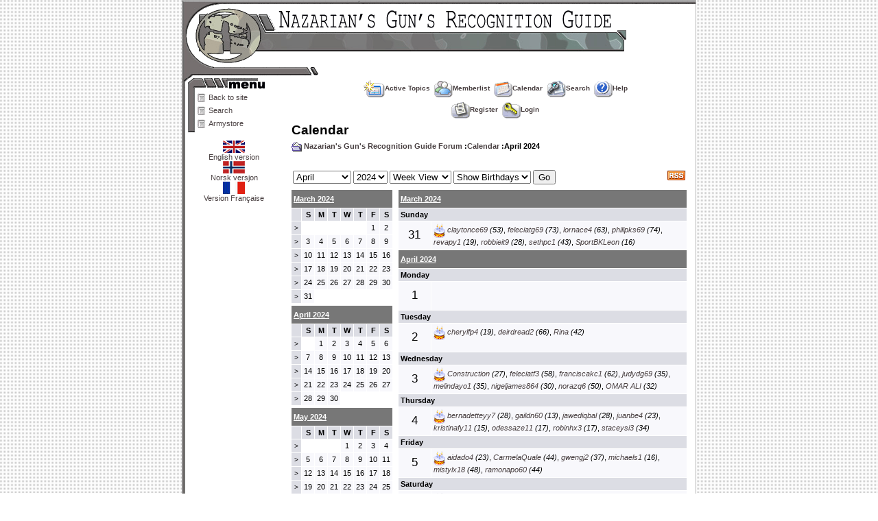

--- FILE ---
content_type: text/html
request_url: https://www.nazarian.no/forum/calendar_week.asp?M=4&Y=2024&W=1&SID=e9b1495df92389795ad5d2233b295f94
body_size: 7502
content:

<!DOCTYPE html PUBLIC "-//W3C//DTD XHTML 1.0 Transitional//EN" "http://www.w3.org/TR/xhtml1/DTD/xhtml1-transitional.dtd">
<html xmlns="http://www.w3.org/1999/xhtml" dir="ltr" lang="en">
<head>
<meta http-equiv="Content-Type" content="text/html; charset=iso-8859-1" />
<meta name="generator" content="Web Wiz Forums" />
<title>Nazarian's Gun's Recognition Guide Forum Calendar: April 2024</title>

<!--//
/* *******************************************************
Application: Web Wiz Forums ver. 8.01
Author: Bruce Corkhill
Info: http://www.webwizforums.com
Available FREE: http://www.webwizforums.com
Copyright: Bruce Corkhill ï¿½2001-2006. All rights reserved
******************************************************* */
//-->

<link rel="alternate" type="application/rss+xml" title="RSS 2.0" href="RSS_calendar_feed.asp?SID=dz1af4ee5ccc7d1c8b1c6258cz2f41z7">
<link href="css_styles/default_style.css" rel="stylesheet" type="text/css" />
<script language="javascript" src="includes/default_javascript.js" type="text/javascript"></script>
</head>
<body>

<center>
<table cellpadding="0" cellspacing="0" height="100" class="windowtop">
<tr><td valign="top"><p class="mainuc">&nbsp;</p></td></tr>
</form>
</table>
<table cellpadding="0" cellspacing="0" class="windowbottom">
<tr>
<td width="150" valign="top">

	<table width="150" cellpadding="0" cellspacing="0" class="menu">
	<tr><td class="menuheading"><p class="menuheading">&nbsp;</p></td></tr>
	<a class="menu_outside" href="../def.asp">
	<tr><td class="menunormal" onmouseover="this.className='menunormalover';" onmouseout="this.className='menunormal';">
	<p class="menu"><a class="menu" href="../def.asp">Back to site</a></p></td></tr>
	</a>
	<a class="menu_outside" href="../search.asp">
	<tr><td class="menunormal" onmouseover="this.className='menunormalover';" onmouseout="this.className='menunormal';">
	<p class="menu"><a class="menu" href="../search.asp">Search</a></p></td></tr>
	</a>
	<a class="menu_outside" href="http://armystore.shops.no/">
	<tr><td class="menunormal" onmouseover="this.className='menunormalover';" onmouseout="this.className='menunormal';">
	<p class="menu"><a class="menu" href="http://armystore.shops.no/">Armystore</a></p></td></tr>
	</a>
	<tr><td class="menubot"><p class="menubot">&nbsp;</p></td></tr>
    </table>

	<p class="spacer">&nbsp;</p>

	<p class="spacer">
    <a class="menu" href="def.asp"><img src="../images/uk_flag_32_18.gif" height="18" width="32" border="0"><br>English version</a><br>
    <a class="menu" href="def.asp?lang=1"><img src="../images/no_flag_32_18.gif" height="18" width="32" border="0"><br>Norsk versjon</a><br>
    <a class="menu" href="def.asp?lang=2"><img src="../images/fr_flag_32_18.gif" height="18" width="32" border="0"><br>Version Française</a><br>
    </p>

	<p class="spacer">&nbsp;</p>

</td>
<td width="600" valign="top">

<table class="basicTable" cellspacing="0" cellpadding="3" align="center">
 <tr> 
  <td rowspan="2"></td>
  <td align="center">&nbsp;&nbsp;<a href="active_topics.asp?SID=dz1af4ee5ccc7d1c8b1c6258cz2f41z7" class="nav" accesskey="2"><img src="forum_images/active_topics.gif" align="absmiddle" border="0" alt="Active Topics" />Active Topics</a>&nbsp;&nbsp;<a href="members.asp?SID=dz1af4ee5ccc7d1c8b1c6258cz2f41z7" class="nav"><img src="forum_images/members_list.gif" border="0" align="absmiddle" alt="Display List of Forum Members" />Memberlist</a>&nbsp;&nbsp;<a href="calendar.asp?SID=dz1af4ee5ccc7d1c8b1c6258cz2f41z7" class="nav"><img src="forum_images/calendar.gif" border="0" align="absmiddle" alt="Calendar" />Calendar</a>&nbsp;&nbsp;<a href="search_form.asp?FID=0&SID=dz1af4ee5ccc7d1c8b1c6258cz2f41z7" class="nav" accesskey="4"><img src="forum_images/search.gif" align="absmiddle" border="0" alt="Search The Forum" />Search</a>&nbsp;&nbsp;<a href="help.asp?SID=dz1af4ee5ccc7d1c8b1c6258cz2f41z7" class="nav" accesskey="5"><img src="forum_images/help_icon.gif" align="absmiddle" border="0" alt="Help" />Help</a></td>
 </tr>
 <tr>
  <td align="center">&nbsp;&nbsp;<a href="registration_rules.asp?FID=0&SID=dz1af4ee5ccc7d1c8b1c6258cz2f41z7" class="nav"><img src="forum_images/register_icon.gif" alt="Register" border="0" align="absmiddle" />Register</a>&nbsp;&nbsp;<a href="login_user.asp?FID=0&SID=dz1af4ee5ccc7d1c8b1c6258cz2f41z7" class="nav"><img src="forum_images/login_icon.gif" alt="Login" border="0" align="absmiddle" />Login</a></td>
 </tr>
</table>
<table class="basicTable" cellspacing="0" cellpadding="3" align="center">
 <tr>
  <td align="left" class="heading">Calendar</td>
 </tr>
 <tr>
  <td><strong><img src="forum_images/open_folder_icon.gif" border="0" align="absmiddle">&nbsp;<a href="default.asp?SID=dz1af4ee5ccc7d1c8b1c6258cz2f41z7"><strong>Nazarian's Gun's Recognition Guide Forum</strong></a> :<a href="calendar.asp?SID=dz1af4ee5ccc7d1c8b1c6258cz2f41z7"><strong>Calendar</strong></a> :April 2024</strong><br /></td></tr>
</table>
<br />
<table cellspacing="5" cellpadding="0" align="center" class="basicTable">
 <tr>
  <td nowrap><div style="float:right;"><a href="RSS_calendar_feed.asp?SID=dz1af4ee5ccc7d1c8b1c6258cz2f41z7" target="_blank"><img src="forum_images/rss.png" border="0" title="RSS Feed: Lastest Event Feed" /></a>&nbsp;</div>
   <form id="calJump" name="calJump" method="get" action="calendar.asp">
    <select name="M" id="M">
      <option value="1">January</option>
      <option value="2">February</option>
      <option value="3">March</option>
      <option value="4"selected>April</option>
      <option value="5">May</option>
      <option value="6">June</option>
      <option value="7">July</option>
      <option value="8">August</option>
      <option value="9">September</option>
      <option value="10">October</option>
      <option value="11">November</option>
      <option value="12">December</option>
    </select>
    <select name="Y" id="Y">
      <option value="2002">2002</option>
      <option value="2003">2003</option>
      <option value="2004">2004</option>
      <option value="2005">2005</option>
      <option value="2006">2006</option>
      <option value="2007">2007</option>
      <option value="2008">2008</option>
      <option value="2009">2009</option>
      <option value="2010">2010</option>
      <option value="2011">2011</option>
      <option value="2012">2012</option>
      <option value="2013">2013</option>
      <option value="2014">2014</option>
      <option value="2015">2015</option>
      <option value="2016">2016</option>
      <option value="2017">2017</option>
      <option value="2018">2018</option>
      <option value="2019">2019</option>
      <option value="2020">2020</option>
      <option value="2021">2021</option>
      <option value="2022">2022</option>
      <option value="2023">2023</option>
      <option value="2024"selected>2024</option>
      <option value="2025">2025</option>
      <option value="2026">2026</option>
      <option value="2027">2027</option>
    </select>
    <select name="V" id="V">
      <option value="1">Month View</option>>
      <option value="2" selected>Week View</option>
      <option value="3">Year View</option>
    </select>
    <select name="DB" id="DB">
      <option value="1" selected>Show Birthdays</option>
      <option value="0">Hide Birthdays</option>
    </select>
    <input name="SID" type="hidden"  id="SID" value="dz1af4ee5ccc7d1c8b1c6258cz2f41z7" />
    <input name="submit" type="submit" id="submit" value="Go" />
   </form></td>
 </tr>
</table>
<table cellspacing="2" cellpadding="0" class="basicTable" align="center">
  <tr>
    <td width="25%" height="10">
<table cellspacing="1" cellpadding="3" class="tableBorder" align="center">
 <tr class="tableLedger">
  <td width="100%" colspan="8" align="left"><a href="calendar.asp?M=3&Y=2024&SID=dz1af4ee5ccc7d1c8b1c6258cz2f41z7" title="View Month in Detail">March 2024</a></td>
 </tr>
 <tr align="center" class="calLedger">
  <td width="12.5%">&nbsp;</td>
  <td width="12.5%">S</td>
  <td width="12.5%">M</td>
  <td width="12.5%">T</td>
  <td width="12.5%">W</td>
  <td width="12.5%">T</td>
  <td width="12.5%">F</td>
  <td width="12.5%">S</td>
 </tr>
 <tr align="center">
  <td class="calLedger"><a href="calendar_week.asp?M=3&Y=2024&W=1&SID=dz1af4ee5ccc7d1c8b1c6258cz2f41z7" title="View Week in Detail">&gt;</a></a></td>
  <td class="calEmptyDateCell"></td>
  <td class="calEmptyDateCell"></td>
  <td class="calEmptyDateCell"></td>
  <td class="calEmptyDateCell"></td>
  <td class="calEmptyDateCell"></td>
  <td class="calDateCell">1</td>
  <td class="calDateCell">2</td>
 </tr>
 <tr align="center">
  <td class="calLedger"><a href="calendar_week.asp?M=3&Y=2024&W=2&SID=dz1af4ee5ccc7d1c8b1c6258cz2f41z7" title="View Week in Detail">&gt;</a></a></td>
  <td class="calDateCell">3</td>
  <td class="calDateCell">4</td>
  <td class="calDateCell">5</td>
  <td class="calDateCell">6</td>
  <td class="calDateCell">7</td>
  <td class="calDateCell">8</td>
  <td class="calDateCell">9</td>
 </tr>
 <tr align="center">
  <td class="calLedger"><a href="calendar_week.asp?M=3&Y=2024&W=3&SID=dz1af4ee5ccc7d1c8b1c6258cz2f41z7" title="View Week in Detail">&gt;</a></a></td>
  <td class="calDateCell">10</td>
  <td class="calDateCell">11</td>
  <td class="calDateCell">12</td>
  <td class="calDateCell">13</td>
  <td class="calDateCell">14</td>
  <td class="calDateCell">15</td>
  <td class="calDateCell">16</td>
 </tr>
 <tr align="center">
  <td class="calLedger"><a href="calendar_week.asp?M=3&Y=2024&W=4&SID=dz1af4ee5ccc7d1c8b1c6258cz2f41z7" title="View Week in Detail">&gt;</a></a></td>
  <td class="calDateCell">17</td>
  <td class="calDateCell">18</td>
  <td class="calDateCell">19</td>
  <td class="calDateCell">20</td>
  <td class="calDateCell">21</td>
  <td class="calDateCell">22</td>
  <td class="calDateCell">23</td>
 </tr>
 <tr align="center">
  <td class="calLedger"><a href="calendar_week.asp?M=3&Y=2024&W=5&SID=dz1af4ee5ccc7d1c8b1c6258cz2f41z7" title="View Week in Detail">&gt;</a></a></td>
  <td class="calDateCell">24</td>
  <td class="calDateCell">25</td>
  <td class="calDateCell">26</td>
  <td class="calDateCell">27</td>
  <td class="calDateCell">28</td>
  <td class="calDateCell">29</td>
  <td class="calDateCell">30</td>
 </tr>
 <tr align="center">
  <td class="calLedger"><a href="calendar_week.asp?M=3&Y=2024&W=6&SID=dz1af4ee5ccc7d1c8b1c6258cz2f41z7" title="View Week in Detail">&gt;</a></a></td>
  <td class="calDateCell">31</td>
  <td class="calEmptyDateCell"></td>
  <td class="calEmptyDateCell"></td>
  <td class="calEmptyDateCell"></td>
  <td class="calEmptyDateCell"></td>
  <td class="calEmptyDateCell"></td>
  <td class="calEmptyDateCell"></td>
 </tr>
</table></td>
    <td width="75%" rowspan="3" valign="top">
     <table cellspacing="1" cellpadding="3" class="tableBorder" align="center">
      <tr class="tableLedger">
      <td colspan="2"><a href="calendar.asp?M=3&Y=2024&SID=dz1af4ee5ccc7d1c8b1c6258cz2f41z7">March 2024</a></td>
       </tr>
      <tr class="calLedger">
       <td colspan="2">Sunday</td>
      </tr>
      <tr height="41" class="calDateCell">
       <td width="41"  align="center" style="font-size:17px">31</td>
       <td valign="top"><img src="forum_images/birthday_icon.gif" alt="Birthdays" align="absmiddle" /> <em><a href="member_profile.asp?PF=9301&SID=dz1af4ee5ccc7d1c8b1c6258cz2f41z7">claytonce69</a> (53)</em>, <em><a href="member_profile.asp?PF=6465&SID=dz1af4ee5ccc7d1c8b1c6258cz2f41z7">feleciatg69</a> (73)</em>, <em><a href="member_profile.asp?PF=9133&SID=dz1af4ee5ccc7d1c8b1c6258cz2f41z7">lornace4</a> (63)</em>, <em><a href="member_profile.asp?PF=8908&SID=dz1af4ee5ccc7d1c8b1c6258cz2f41z7">philipks69</a> (74)</em>, <em><a href="member_profile.asp?PF=6351&SID=dz1af4ee5ccc7d1c8b1c6258cz2f41z7">revapy1</a> (19)</em>, <em><a href="member_profile.asp?PF=11602&SID=dz1af4ee5ccc7d1c8b1c6258cz2f41z7">robbieit9</a> (28)</em>, <em><a href="member_profile.asp?PF=8893&SID=dz1af4ee5ccc7d1c8b1c6258cz2f41z7">sethpc1</a> (43)</em>, <em><a href="member_profile.asp?PF=7697&SID=dz1af4ee5ccc7d1c8b1c6258cz2f41z7">SportBKLeon</a> (16)</em></td>
      </tr>
      <tr class="tableLedger">
      <td colspan="2"><a href="calendar.asp?M=4&Y=2024&SID=dz1af4ee5ccc7d1c8b1c6258cz2f41z7">April 2024</a></td>
       </tr>
      <tr class="calLedger">
       <td colspan="2">Monday</td>
      </tr>
      <tr height="41" class="calDateCell">
       <td width="41"  align="center" style="font-size:17px">1</td>
       <td valign="top"></td>
      </tr>
      <tr class="calLedger">
       <td colspan="2">Tuesday</td>
      </tr>
      <tr height="41" class="calDateCell">
       <td width="41"  align="center" style="font-size:17px">2</td>
       <td valign="top"><img src="forum_images/birthday_icon.gif" alt="Birthdays" align="absmiddle" /> <em><a href="member_profile.asp?PF=7583&SID=dz1af4ee5ccc7d1c8b1c6258cz2f41z7">cherylfp4</a> (19)</em>, <em><a href="member_profile.asp?PF=12745&SID=dz1af4ee5ccc7d1c8b1c6258cz2f41z7">deirdread2</a> (66)</em>, <em><a href="member_profile.asp?PF=7690&SID=dz1af4ee5ccc7d1c8b1c6258cz2f41z7">Rina</a> (42)</em></td>
      </tr>
      <tr class="calLedger">
       <td colspan="2">Wednesday</td>
      </tr>
      <tr height="41" class="calDateCell">
       <td width="41"  align="center" style="font-size:17px">3</td>
       <td valign="top"><img src="forum_images/birthday_icon.gif" alt="Birthdays" align="absmiddle" /> <em><a href="member_profile.asp?PF=8930&SID=dz1af4ee5ccc7d1c8b1c6258cz2f41z7">Construction</a> (27)</em>, <em><a href="member_profile.asp?PF=9227&SID=dz1af4ee5ccc7d1c8b1c6258cz2f41z7">feleciatf3</a> (58)</em>, <em><a href="member_profile.asp?PF=10559&SID=dz1af4ee5ccc7d1c8b1c6258cz2f41z7">franciscakc1</a> (62)</em>, <em><a href="member_profile.asp?PF=6110&SID=dz1af4ee5ccc7d1c8b1c6258cz2f41z7">judydg69</a> (35)</em>, <em><a href="member_profile.asp?PF=8955&SID=dz1af4ee5ccc7d1c8b1c6258cz2f41z7">melindayo1</a> (35)</em>, <em><a href="member_profile.asp?PF=12741&SID=dz1af4ee5ccc7d1c8b1c6258cz2f41z7">nigeljames864</a> (30)</em>, <em><a href="member_profile.asp?PF=11645&SID=dz1af4ee5ccc7d1c8b1c6258cz2f41z7">norazq6</a> (50)</em>, <em><a href="member_profile.asp?PF=6445&SID=dz1af4ee5ccc7d1c8b1c6258cz2f41z7">OMAR ALI</a> (32)</em></td>
      </tr>
      <tr class="calLedger">
       <td colspan="2">Thursday</td>
      </tr>
      <tr height="41" class="calDateCell">
       <td width="41"  align="center" style="font-size:17px">4</td>
       <td valign="top"><img src="forum_images/birthday_icon.gif" alt="Birthdays" align="absmiddle" /> <em><a href="member_profile.asp?PF=12707&SID=dz1af4ee5ccc7d1c8b1c6258cz2f41z7">bernadetteyy7</a> (28)</em>, <em><a href="member_profile.asp?PF=9016&SID=dz1af4ee5ccc7d1c8b1c6258cz2f41z7">gaildn60</a> (13)</em>, <em><a href="member_profile.asp?PF=6157&SID=dz1af4ee5ccc7d1c8b1c6258cz2f41z7">jawediqbal</a> (28)</em>, <em><a href="member_profile.asp?PF=12835&SID=dz1af4ee5ccc7d1c8b1c6258cz2f41z7">juanbe4</a> (23)</em>, <em><a href="member_profile.asp?PF=6111&SID=dz1af4ee5ccc7d1c8b1c6258cz2f41z7">kristinafy11</a> (15)</em>, <em><a href="member_profile.asp?PF=10465&SID=dz1af4ee5ccc7d1c8b1c6258cz2f41z7">odessaze11</a> (17)</em>, <em><a href="member_profile.asp?PF=6335&SID=dz1af4ee5ccc7d1c8b1c6258cz2f41z7">robinhx3</a> (17)</em>, <em><a href="member_profile.asp?PF=9040&SID=dz1af4ee5ccc7d1c8b1c6258cz2f41z7">staceysi3</a> (34)</em></td>
      </tr>
      <tr class="calLedger">
       <td colspan="2">Friday</td>
      </tr>
      <tr height="41" class="calDateCell">
       <td width="41"  align="center" style="font-size:17px">5</td>
       <td valign="top"><img src="forum_images/birthday_icon.gif" alt="Birthdays" align="absmiddle" /> <em><a href="member_profile.asp?PF=9173&SID=dz1af4ee5ccc7d1c8b1c6258cz2f41z7">aidado4</a> (23)</em>, <em><a href="member_profile.asp?PF=10379&SID=dz1af4ee5ccc7d1c8b1c6258cz2f41z7">CarmelaQuale</a> (44)</em>, <em><a href="member_profile.asp?PF=10562&SID=dz1af4ee5ccc7d1c8b1c6258cz2f41z7">gwengj2</a> (37)</em>, <em><a href="member_profile.asp?PF=6543&SID=dz1af4ee5ccc7d1c8b1c6258cz2f41z7">michaels1</a> (16)</em>, <em><a href="member_profile.asp?PF=12679&SID=dz1af4ee5ccc7d1c8b1c6258cz2f41z7">mistylx18</a> (48)</em>, <em><a href="member_profile.asp?PF=10538&SID=dz1af4ee5ccc7d1c8b1c6258cz2f41z7">ramonapo60</a> (44)</em></td>
      </tr>
      <tr class="calLedger">
       <td colspan="2">Saturday</td>
      </tr>
      <tr height="41" class="calDateCell">
       <td width="41"  align="center" style="font-size:17px">6</td>
       <td valign="top"><img src="forum_images/birthday_icon.gif" alt="Birthdays" align="absmiddle" /> <em><a href="member_profile.asp?PF=6256&SID=dz1af4ee5ccc7d1c8b1c6258cz2f41z7">actqakazl</a> (63)</em>, <em><a href="member_profile.asp?PF=8959&SID=dz1af4ee5ccc7d1c8b1c6258cz2f41z7">estervu2</a> (55)</em>, <em><a href="member_profile.asp?PF=12810&SID=dz1af4ee5ccc7d1c8b1c6258cz2f41z7">Jeffreyapals</a> (15)</em>, <em><a href="member_profile.asp?PF=10452&SID=dz1af4ee5ccc7d1c8b1c6258cz2f41z7">lenafu60</a> (44)</em>, <em><a href="member_profile.asp?PF=6284&SID=dz1af4ee5ccc7d1c8b1c6258cz2f41z7">MylAbora</a> (56)</em></td>
      </tr>

    </table>
   </td>
  </tr>
  <tr>
    <td height="10">
<table cellspacing="1" cellpadding="3" class="tableBorder" align="center">
 <tr class="tableLedger">
  <td width="100%" colspan="8" align="left"><a href="calendar.asp?M=4&Y=2024&SID=dz1af4ee5ccc7d1c8b1c6258cz2f41z7" title="View Month in Detail">April 2024</a></td>
 </tr>
 <tr align="center" class="calLedger">
  <td width="12.5%">&nbsp;</td>
  <td width="12.5%">S</td>
  <td width="12.5%">M</td>
  <td width="12.5%">T</td>
  <td width="12.5%">W</td>
  <td width="12.5%">T</td>
  <td width="12.5%">F</td>
  <td width="12.5%">S</td>
 </tr>
 <tr align="center">
  <td class="calLedger"><a href="calendar_week.asp?M=4&Y=2024&W=1&SID=dz1af4ee5ccc7d1c8b1c6258cz2f41z7" title="View Week in Detail">&gt;</a></a></td>
  <td class="calEmptyDateCell"></td>
  <td class="calDateCell">1</td>
  <td class="calDateCell">2</td>
  <td class="calDateCell">3</td>
  <td class="calDateCell">4</td>
  <td class="calDateCell">5</td>
  <td class="calDateCell">6</td>
 </tr>
 <tr align="center">
  <td class="calLedger"><a href="calendar_week.asp?M=4&Y=2024&W=2&SID=dz1af4ee5ccc7d1c8b1c6258cz2f41z7" title="View Week in Detail">&gt;</a></a></td>
  <td class="calDateCell">7</td>
  <td class="calDateCell">8</td>
  <td class="calDateCell">9</td>
  <td class="calDateCell">10</td>
  <td class="calDateCell">11</td>
  <td class="calDateCell">12</td>
  <td class="calDateCell">13</td>
 </tr>
 <tr align="center">
  <td class="calLedger"><a href="calendar_week.asp?M=4&Y=2024&W=3&SID=dz1af4ee5ccc7d1c8b1c6258cz2f41z7" title="View Week in Detail">&gt;</a></a></td>
  <td class="calDateCell">14</td>
  <td class="calDateCell">15</td>
  <td class="calDateCell">16</td>
  <td class="calDateCell">17</td>
  <td class="calDateCell">18</td>
  <td class="calDateCell">19</td>
  <td class="calDateCell">20</td>
 </tr>
 <tr align="center">
  <td class="calLedger"><a href="calendar_week.asp?M=4&Y=2024&W=4&SID=dz1af4ee5ccc7d1c8b1c6258cz2f41z7" title="View Week in Detail">&gt;</a></a></td>
  <td class="calDateCell">21</td>
  <td class="calDateCell">22</td>
  <td class="calDateCell">23</td>
  <td class="calDateCell">24</td>
  <td class="calDateCell">25</td>
  <td class="calDateCell">26</td>
  <td class="calDateCell">27</td>
 </tr>
 <tr align="center">
  <td class="calLedger"><a href="calendar_week.asp?M=4&Y=2024&W=5&SID=dz1af4ee5ccc7d1c8b1c6258cz2f41z7" title="View Week in Detail">&gt;</a></a></td>
  <td class="calDateCell">28</td>
  <td class="calDateCell">29</td>
  <td class="calDateCell">30</td>
  <td class="calEmptyDateCell"></td>
  <td class="calEmptyDateCell"></td>
  <td class="calEmptyDateCell"></td>
  <td class="calEmptyDateCell"></td>
 </tr>
</table></td>
  </tr>
  <tr>
    <td valign="top">
<table cellspacing="1" cellpadding="3" class="tableBorder" align="center">
 <tr class="tableLedger">
  <td width="100%" colspan="8" align="left"><a href="calendar.asp?M=5&Y=2024&SID=dz1af4ee5ccc7d1c8b1c6258cz2f41z7" title="View Month in Detail">May 2024</a></td>
 </tr>
 <tr align="center" class="calLedger">
  <td width="12.5%">&nbsp;</td>
  <td width="12.5%">S</td>
  <td width="12.5%">M</td>
  <td width="12.5%">T</td>
  <td width="12.5%">W</td>
  <td width="12.5%">T</td>
  <td width="12.5%">F</td>
  <td width="12.5%">S</td>
 </tr>
 <tr align="center">
  <td class="calLedger"><a href="calendar_week.asp?M=5&Y=2024&W=1&SID=dz1af4ee5ccc7d1c8b1c6258cz2f41z7" title="View Week in Detail">&gt;</a></a></td>
  <td class="calEmptyDateCell"></td>
  <td class="calEmptyDateCell"></td>
  <td class="calEmptyDateCell"></td>
  <td class="calDateCell">1</td>
  <td class="calDateCell">2</td>
  <td class="calDateCell">3</td>
  <td class="calDateCell">4</td>
 </tr>
 <tr align="center">
  <td class="calLedger"><a href="calendar_week.asp?M=5&Y=2024&W=2&SID=dz1af4ee5ccc7d1c8b1c6258cz2f41z7" title="View Week in Detail">&gt;</a></a></td>
  <td class="calDateCell">5</td>
  <td class="calDateCell">6</td>
  <td class="calDateCell">7</td>
  <td class="calDateCell">8</td>
  <td class="calDateCell">9</td>
  <td class="calDateCell">10</td>
  <td class="calDateCell">11</td>
 </tr>
 <tr align="center">
  <td class="calLedger"><a href="calendar_week.asp?M=5&Y=2024&W=3&SID=dz1af4ee5ccc7d1c8b1c6258cz2f41z7" title="View Week in Detail">&gt;</a></a></td>
  <td class="calDateCell">12</td>
  <td class="calDateCell">13</td>
  <td class="calDateCell">14</td>
  <td class="calDateCell">15</td>
  <td class="calDateCell">16</td>
  <td class="calDateCell">17</td>
  <td class="calDateCell">18</td>
 </tr>
 <tr align="center">
  <td class="calLedger"><a href="calendar_week.asp?M=5&Y=2024&W=4&SID=dz1af4ee5ccc7d1c8b1c6258cz2f41z7" title="View Week in Detail">&gt;</a></a></td>
  <td class="calDateCell">19</td>
  <td class="calDateCell">20</td>
  <td class="calDateCell">21</td>
  <td class="calDateCell">22</td>
  <td class="calDateCell">23</td>
  <td class="calDateCell">24</td>
  <td class="calDateCell">25</td>
 </tr>
 <tr align="center">
  <td class="calLedger"><a href="calendar_week.asp?M=5&Y=2024&W=5&SID=dz1af4ee5ccc7d1c8b1c6258cz2f41z7" title="View Week in Detail">&gt;</a></a></td>
  <td class="calDateCell">26</td>
  <td class="calDateCell">27</td>
  <td class="calDateCell">28</td>
  <td class="calDateCell">29</td>
  <td class="calDateCell">30</td>
  <td class="calDateCell">31</td>
  <td class="calEmptyDateCell"></td>
 </tr>
</table></td>
  </tr>
</table>
<br />
<div align="center"><span class="text" style="font-size:10px">Bulletin Board Software by <a href="http://www.webwizforums.com" target="_blank" style="font-size:10px">Web Wiz Forums</a> version 8.01</span><br /><span class="text" style="font-size:10px">Copyright &copy;2001-2006 <a href="http://www.webwizguide.info" target="_blank" style="font-size:10px">Web Wiz Guide</a></span>
</div>
</td>
</tr>
</table>
</center>

<p class="spacer">All rights 2026 Nazarian.no</p>

</body>

</html>
<!-- footer -->
</body>
</html>
